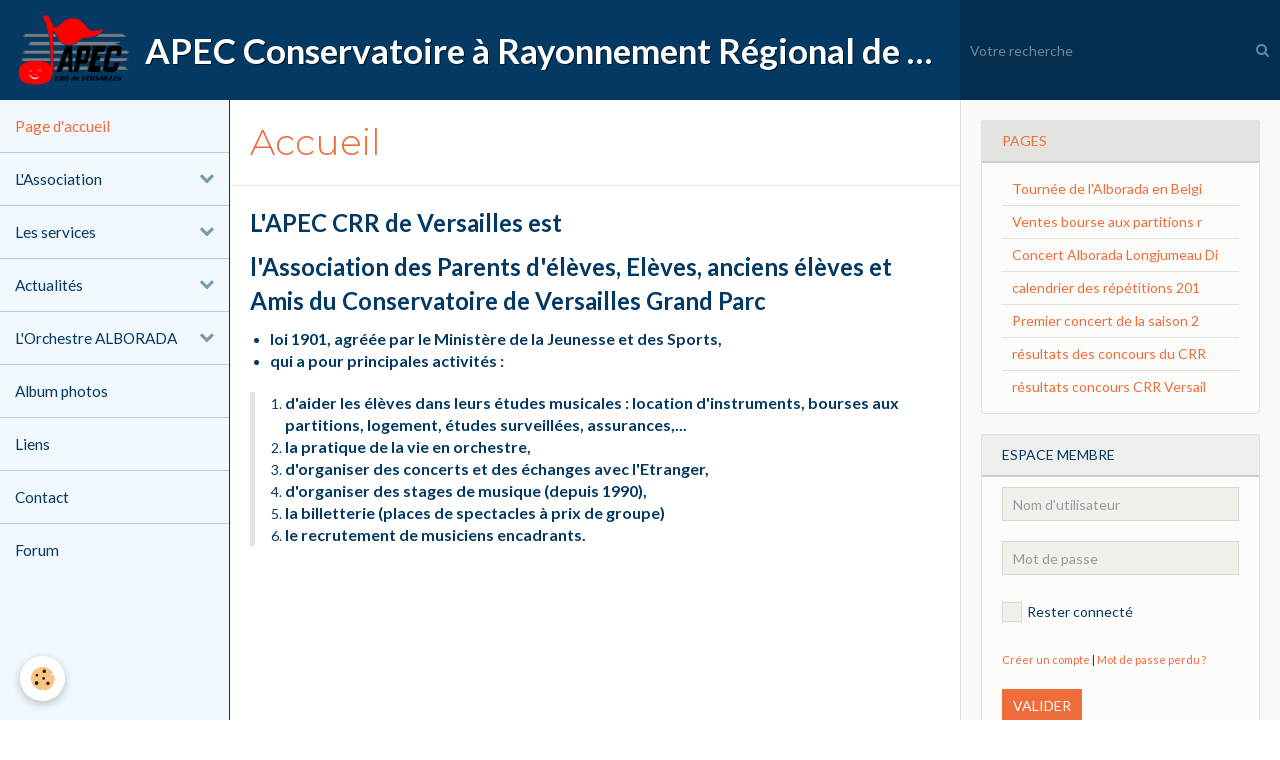

--- FILE ---
content_type: text/html; charset=UTF-8
request_url: http://www.apeccrrversailles.com/
body_size: 134317
content:
        
        
<!DOCTYPE html>
<html lang="fr" class="with-sidebar with-menu">
    <head>
        <title>APEC Conservatoire de Versailles Grand Parc</title>
        <!-- blogger / hyperlink -->
<meta http-equiv="Content-Type" content="text/html; charset=utf-8">
<!--[if IE]>
<meta http-equiv="X-UA-Compatible" content="IE=edge">
<![endif]-->
<meta name="viewport" content="width=device-width, initial-scale=1, maximum-scale=1.0, user-scalable=no">
<meta name="msapplication-tap-highlight" content="no">
  <link href="//www.apeccrrversailles.com/fr/themes/designlines/602514fe3212f9ebb3b74bdf.css?v=1632e03ae8c77ddfa190fdb1e0fe25aa" rel="stylesheet">
  <meta name="description" content="Association des Parents d'élèves, élèves, anciens élèves et amis du Conservatoire de Versailles Grand Parc. Association loi 1901, agréée par le Ministère de la Jeunesse et des Sports" />
  <meta name="keywords" content="association, conservatoire, versailles, art dramatique, musique, danse," />
  <link rel="canonical" href="http://www.apeccrrversailles.com/">
<meta name="generator" content="e-monsite (e-monsite.com)">







                <meta name="apple-mobile-web-app-capable" content="yes">
        <meta name="apple-mobile-web-app-status-bar-style" content="black-translucent">

                
                                    
                                    
                 
                                                                                        
            <link href="https://fonts.googleapis.com/css?family=Lato:300,400,700%7CMontserrat:300,400,700&display=swap" rel="stylesheet">
        
        <link href="https://maxcdn.bootstrapcdn.com/font-awesome/4.7.0/css/font-awesome.min.css" rel="stylesheet">
        <link href="//www.apeccrrversailles.com/themes/combined.css?v=6_1646067834_38" rel="stylesheet">

        <!-- EMS FRAMEWORK -->
        <script src="//www.apeccrrversailles.com/medias/static/themes/ems_framework/js/jquery.min.js"></script>
        <!-- HTML5 shim and Respond.js for IE8 support of HTML5 elements and media queries -->
        <!--[if lt IE 9]>
        <script src="//www.apeccrrversailles.com/medias/static/themes/ems_framework/js/html5shiv.min.js"></script>
        <script src="//www.apeccrrversailles.com/medias/static/themes/ems_framework/js/respond.min.js"></script>
        <![endif]-->

        <script src="//www.apeccrrversailles.com/medias/static/themes/ems_framework/js/ems-framework.min.js?v=2085"></script>

        <script src="http://www.apeccrrversailles.com/themes/content.js?v=6_1646067834_38&lang=fr"></script>

            <script src="//www.apeccrrversailles.com/medias/static/js/rgpd-cookies/jquery.rgpd-cookies.js?v=2085"></script>
    <script>
                                    $(document).ready(function() {
            $.RGPDCookies({
                theme: 'ems_framework',
                site: 'www.apeccrrversailles.com',
                privacy_policy_link: '/about/privacypolicy/',
                cookies: [{"id":null,"favicon_url":"https:\/\/ssl.gstatic.com\/analytics\/20210414-01\/app\/static\/analytics_standard_icon.png","enabled":true,"model":"google_analytics","title":"Google Analytics","short_description":"Permet d'analyser les statistiques de consultation de notre site","long_description":"Indispensable pour piloter notre site internet, il permet de mesurer des indicateurs comme l\u2019affluence, les produits les plus consult\u00e9s, ou encore la r\u00e9partition g\u00e9ographique des visiteurs.","privacy_policy_url":"https:\/\/support.google.com\/analytics\/answer\/6004245?hl=fr","slug":"google-analytics"},{"id":null,"favicon_url":"","enabled":true,"model":"addthis","title":"AddThis","short_description":"Partage social","long_description":"Nous utilisons cet outil afin de vous proposer des liens de partage vers des plateformes tiers comme Twitter, Facebook, etc.","privacy_policy_url":"https:\/\/www.oracle.com\/legal\/privacy\/addthis-privacy-policy.html","slug":"addthis"}],
                modal_title: 'Gestion\u0020des\u0020cookies',
                modal_description: 'd\u00E9pose\u0020des\u0020cookies\u0020pour\u0020am\u00E9liorer\u0020votre\u0020exp\u00E9rience\u0020de\u0020navigation,\nmesurer\u0020l\u0027audience\u0020du\u0020site\u0020internet,\u0020afficher\u0020des\u0020publicit\u00E9s\u0020personnalis\u00E9es,\nr\u00E9aliser\u0020des\u0020campagnes\u0020cibl\u00E9es\u0020et\u0020personnaliser\u0020l\u0027interface\u0020du\u0020site.',
                privacy_policy_label: 'Consulter\u0020la\u0020politique\u0020de\u0020confidentialit\u00E9',
                check_all_label: 'Tout\u0020cocher',
                refuse_button: 'Refuser',
                settings_button: 'Param\u00E9trer',
                accept_button: 'Accepter',
                callback: function() {
                    // website google analytics case (with gtag), consent "on the fly"
                    if ('gtag' in window && typeof window.gtag === 'function') {
                        if (window.jsCookie.get('rgpd-cookie-google-analytics') === undefined
                            || window.jsCookie.get('rgpd-cookie-google-analytics') === '0') {
                            gtag('consent', 'update', {
                                'ad_storage': 'denied',
                                'analytics_storage': 'denied'
                            });
                        } else {
                            gtag('consent', 'update', {
                                'ad_storage': 'granted',
                                'analytics_storage': 'granted'
                            });
                        }
                    }
                }
            });
        });
    </script>

        <script async src="https://www.googletagmanager.com/gtag/js?id=G-4VN4372P6E"></script>
<script>
    window.dataLayer = window.dataLayer || [];
    function gtag(){dataLayer.push(arguments);}
    
    gtag('consent', 'default', {
        'ad_storage': 'denied',
        'analytics_storage': 'denied'
    });
    
    gtag('js', new Date());
    gtag('config', 'G-4VN4372P6E');
</script>

                <script type="application/ld+json">
    {
        "@context" : "https://schema.org/",
        "@type" : "WebSite",
        "name" : "APEC Conservatoire à Rayonnement Régional de Versailles Grand Parc",
        "url" : "http://www.apeccrrversailles.com/"
    }
</script>
            </head>
    <body id="welcome_index" class="default social-links-fixed-phone">
        

        
        <!-- HEADER -->
                        
        <header id="header">
            <div id="header-container" data-align="flex-start">
                                <button type="button" class="btn btn-link fadeIn navbar-toggle">
                    <span class="icon-bar"></span>
                </button>
                
                                <a class="brand fadeIn" href="http://www.apeccrrversailles.com/" data-direction="horizontal">
                                        <img src="http://www.apeccrrversailles.com/medias/site/logos/apec-crr.png" alt="apeccrrversailles" class="logo hidden-phone">
                                                            <span class="brand-titles">
                        <span class="brand-title">APEC Conservatoire à Rayonnement Régional de Versailles Grand Parc</span>
                                            </span>
                                    </a>
                
                
                                <div class="quick-access">
                    
                                                                                                                        <div class="quick-access-btn hidden-desktop" data-content="search">
                            <button type="button" class="btn btn-link">
                                <i class="fa fa-search"></i>
                            </button>
                            <div class="quick-access-tooltip">
                                <form method="get" action="http://www.apeccrrversailles.com/search/site/" class="header-search-form">
                                    <div class="input-group">
                                        <input type="text" name="q" value="" placeholder="Votre recherche" pattern=".{3,}" required title="Seuls les mots de plus de deux caractères sont pris en compte lors de la recherche.">
                                        <div class="input-group-btn">
                                            <button type="submit" class="btn btn-primary">
                                                <i class="fa fa-search"></i>
                                            </button>
                                    	</div>
                                    </div>
                                </form>
                            </div>
                        </div>
                    
                    
                                    </div>
                
                                <div class="header-search visible-desktop">
                    <form method="get" action="http://www.apeccrrversailles.com/search/site/" class="quick-access-form">
                        <div class="input-group">
                            <input type="text" name="q" value="" placeholder="Votre recherche" pattern=".{3,}" required title="Seuls les mots de plus de deux caractères sont pris en compte lors de la recherche.">
                            <div class="input-group-btn">
                				<button type="submit" class="btn btn-link">
                                    <i class="fa fa-search"></i>
                                </button>
                			</div>
                        </div>
                    </form>
                </div>
                            </div>
        </header>
        <!-- //HEADER -->

        
        
        
        
        
        <!-- WRAPPER -->
                        <div id="wrapper">
                        <!-- MENU -->
            <div id="menu-wrapper" class="vertical" data-order="1" data-opening="y">
                                <nav id="menu" class="navbar">
                    
                        <ul class="nav">
                    <li class=" active">
                <a href="http://www.apeccrrversailles.com/">
                                        Page d'accueil
                </a>
                            </li>
                    <li class="subnav">
                <a href="http://www.apeccrrversailles.com/pages/l-association/" class="subnav-toggle" data-toggle="subnav">
                                        L'Association
                </a>
                                    <ul class="nav subnav-menu">
                                                    <li>
                                <a href="http://www.apeccrrversailles.com/pages/actualites/assemblee-generale-annuelle-2024.html">
                                    ASSEMBLEE GENERALE ANNUELLE 20
                                </a>
                                                            </li>
                                                    <li>
                                <a href="http://www.apeccrrversailles.com/pages/actualites/actualites/bonne-annee-2025.html">
                                    Bonne année 2025
                                </a>
                                                            </li>
                                                    <li>
                                <a href="http://www.apeccrrversailles.com/pages/l-association/presentation-de-l-association.html">
                                    Présentation
                                </a>
                                                            </li>
                                                    <li>
                                <a href="http://www.apeccrrversailles.com/pages/l-association/adherer.html">
                                    Adhérer
                                </a>
                                                            </li>
                                                    <li>
                                <a href="http://www.apeccrrversailles.com/pages/actualites/bonne-annee-2024.html">
                                    Bonne année 2024
                                </a>
                                                            </li>
                                                    <li>
                                <a href="http://www.apeccrrversailles.com/pages/actualites/infos-rentree-2023.html">
                                    Infos rentrée 2023
                                </a>
                                                            </li>
                                                    <li>
                                <a href="http://www.apeccrrversailles.com/pages/actualites/dates-rentree-2023-apec-bourse-location-.html">
                                    DATES RENTREE 2023 APEC: bours
                                </a>
                                                            </li>
                                                    <li>
                                <a href="http://www.apeccrrversailles.com/pages/actualites/p.html">
                                    Permanences au conservatoire à
                                </a>
                                                            </li>
                                            </ul>
                            </li>
                    <li class="subnav">
                <a href="http://www.apeccrrversailles.com/pages/les-services/" class="subnav-toggle" data-toggle="subnav">
                                        Les services
                </a>
                                    <ul class="nav subnav-menu">
                                                    <li>
                                <a href="http://www.apeccrrversailles.com/pages/actualites/calendrier-de-rentree-2023-bourse-aux-partitions-et-location-d-instrumentset-location.html">
                                    Rentrée 2023: bourse aux parti
                                </a>
                                                            </li>
                                                    <li>
                                <a href="http://www.apeccrrversailles.com/pages/actualites/permanences-de-rentree-prolongation.html">
                                    Permanences de rentrée: prolon
                                </a>
                                                            </li>
                                                    <li>
                                <a href="http://www.apeccrrversailles.com/pages/actualites/rentree-2024-conservatoire-vgp-et-apec-.html">
                                    Rentrée 2024 conservatoire VGP
                                </a>
                                                            </li>
                                                    <li>
                                <a href="http://www.apeccrrversailles.com/pages/actualites/dates-rentree-2023-apec-bourse-location-.html">
                                    DATES RENTREE 2023 APEC: bours
                                </a>
                                                            </li>
                                                    <li>
                                <a href="http://www.apeccrrversailles.com/pages/les-services/permanences-de-rentree-prolongation.html">
                                    PERMANENCES DE RENTREE : PROLO
                                </a>
                                                            </li>
                                                    <li>
                                <a href="http://www.apeccrrversailles.com/pages/actualites/rentree-2025.html">
                                    Rentrée 2025
                                </a>
                                                            </li>
                                                    <li>
                                <a href="http://www.apeccrrversailles.com/pages/actualites/assemblee-generale-annuelle-2024.html">
                                    ASSEMBLEE GENERALE ANNUELLE 20
                                </a>
                                                            </li>
                                                    <li>
                                <a href="http://www.apeccrrversailles.com/pages/les-services/presentation.html">
                                    Présentation
                                </a>
                                                            </li>
                                                    <li>
                                <a href="http://www.apeccrrversailles.com/pages/actualites/p.html">
                                    Permanences au conservatoire à
                                </a>
                                                            </li>
                                                    <li>
                                <a href="http://www.apeccrrversailles.com/pages/les-services/rentree.html">
                                    Rentrée 2021
                                </a>
                                                            </li>
                                                    <li>
                                <a href="http://www.apeccrrversailles.com/pages/les-services/buzz-reserve-aux-membres.html">
                                    buzz
                                </a>
                                                            </li>
                                                    <li>
                                <a href="http://www.apeccrrversailles.com/pages/actualites/re.html">
                                    INFORMATIONS RENTREE 2020
                                </a>
                                                            </li>
                                                    <li>
                                <a href="http://www.apeccrrversailles.com/pages/actualites/dates-supplementairs-de-permanences-de-rentree.html">
                                    dates supplémentaires de perma
                                </a>
                                                            </li>
                                                    <li>
                                <a href="http://www.apeccrrversailles.com/pages/actualites/ventes-bourse-aux-partitions-rentree-2022.html">
                                    Ventes bourse aux partitions r
                                </a>
                                                            </li>
                                            </ul>
                            </li>
                    <li class="subnav">
                <a href="http://www.apeccrrversailles.com/pages/actualites/" class="subnav-toggle" data-toggle="subnav">
                                        Actualités
                </a>
                                    <ul class="nav subnav-menu">
                                                    <li class="subnav">
                                <a href="http://www.apeccrrversailles.com/pages/actualites/actualites/" class="subnav-toggle" data-toggle="subnav">
                                    actualités
                                </a>
                                                                    <ul class="nav subnav-menu">
                                                                                    <li>
                                                <a href="http://www.apeccrrversailles.com/pages/les-services/permanences-de-rentree-prolongation.html">PERMANENCES DE RENTREE : PROLO</a>
                                            </li>
                                                                                    <li>
                                                <a href="http://www.apeccrrversailles.com/pages/actualites/actualites/bonne-annee-2025.html">Bonne année 2025</a>
                                            </li>
                                                                                    <li>
                                                <a href="http://www.apeccrrversailles.com/pages/actualites/infos-rentree-2023.html">Infos rentrée 2023</a>
                                            </li>
                                                                                    <li>
                                                <a href="http://www.apeccrrversailles.com/pages/actualites/assemblee-generale-anuelle-2023.html">Assemblée générale anuelle 202</a>
                                            </li>
                                                                                    <li>
                                                <a href="http://www.apeccrrversailles.com/pages/l-orchestre-alborada/l-orchestre-alborada-recrute.html">L'orchestre Alborada recrute</a>
                                            </li>
                                                                                    <li>
                                                <a href="http://www.apeccrrversailles.com/pages/pages-membres/location-d-instruments-bourse-partitions.html">LOCATION D'INSTRUMENTS BOURSE </a>
                                            </li>
                                                                                    <li>
                                                <a href="http://www.apeccrrversailles.com/pages/pages-membres/location-d-instruments.html">Location d'instruments</a>
                                            </li>
                                                                                    <li>
                                                <a href="http://www.apeccrrversailles.com/pages/pages-membres/prix-livres-fm-2023-public-et-adherents.html">Prix livres FM 2023: public et</a>
                                            </li>
                                                                                    <li>
                                                <a href="http://www.apeccrrversailles.com/pages/actualites/actualites/bourse-aux-partitions-locations-d-instruments-rentree-2022.html">bourse aux partitions location</a>
                                            </li>
                                                                            </ul>
                                                            </li>
                                                    <li>
                                <a href="http://www.apeccrrversailles.com/pages/actualites/rentree-2025.html">
                                    Rentrée 2025
                                </a>
                                                            </li>
                                                    <li>
                                <a href="http://www.apeccrrversailles.com/pages/actualites/permanences-de-rentree-prolongation.html">
                                    Permanences de rentrée: prolon
                                </a>
                                                            </li>
                                                    <li>
                                <a href="http://www.apeccrrversailles.com/pages/actualites/permanence-speciale-bourse-aux-partitions.html">
                                    Permanence spéciale bourse aux partitions
                                </a>
                                                            </li>
                                                    <li>
                                <a href="http://www.apeccrrversailles.com/pages/actualites/bonne-annee-2024.html">
                                    Bonne année 2024
                                </a>
                                                            </li>
                                                    <li>
                                <a href="http://www.apeccrrversailles.com/pages/actualites/liste-manuels-fm-pour-2023-2024.html">
                                    liste manuels FM pour 2023-202
                                </a>
                                                            </li>
                                                    <li>
                                <a href="http://www.apeccrrversailles.com/pages/l-orchestre-alborada/l-orchestre-alborada-recrute.html">
                                    L'orchestre Alborada recrute
                                </a>
                                                            </li>
                                                    <li>
                                <a href="http://www.apeccrrversailles.com/pages/actualites/alborada-mois-moliere-2023.html">
                                    Alborada: Mois Molière 2023
                                </a>
                                                            </li>
                                                    <li>
                                <a href="http://www.apeccrrversailles.com/pages/actualites/orchestre-a.html">
                                    Orchestre A
                                </a>
                                                            </li>
                                                    <li>
                                <a href="http://www.apeccrrversailles.com/pages/actualites/rentree-2024-conservatoire-vgp-et-apec-.html">
                                    Rentrée 2024 conservatoire VGP
                                </a>
                                                            </li>
                                                    <li>
                                <a href="http://www.apeccrrversailles.com/pages/actualites/infos-rentree-2023.html">
                                    Infos rentrée 2023
                                </a>
                                                            </li>
                                                    <li>
                                <a href="http://www.apeccrrversailles.com/pages/actualites/concert.html">
                                    Concert
                                </a>
                                                            </li>
                                                    <li>
                                <a href="http://www.apeccrrversailles.com/pages/actualites/bonne-annee-2023.html">
                                    Bonne année 2023
                                </a>
                                                            </li>
                                                    <li>
                                <a href="http://www.apeccrrversailles.com/pages/actualites/dates-rentree-2023-apec-bourse-location-.html">
                                    DATES RENTREE 2023 APEC: bours
                                </a>
                                                            </li>
                                                    <li>
                                <a href="http://www.apeccrrversailles.com/pages/actualites/assemblee-generale-anuelle-2023.html">
                                    Assemblée générale anuelle 202
                                </a>
                                                            </li>
                                                    <li>
                                <a href="http://www.apeccrrversailles.com/pages/actualites/orchestre-alborada.html">
                                    Orchestre ALBORADA
                                </a>
                                                            </li>
                                                    <li>
                                <a href="http://www.apeccrrversailles.com/pages/actualites/concert-alborada.html">
                                    CONCERTS ALBORADA 2023
                                </a>
                                                            </li>
                                                    <li>
                                <a href="http://www.apeccrrversailles.com/pages/actualites/calendrier-de-rentree-2023-bourse-aux-partitions-et-location-d-instrumentset-location.html">
                                    Rentrée 2023: bourse aux parti
                                </a>
                                                            </li>
                                                    <li>
                                <a href="http://www.apeccrrversailles.com/pages/actualites/assemblee-generale-annuelle-2024.html">
                                    ASSEMBLEE GENERALE ANNUELLE 20
                                </a>
                                                            </li>
                                                    <li>
                                <a href="http://www.apeccrrversailles.com/pages/actualites/ventes-bourse-aux-partitions-rentree-2022.html">
                                    Ventes bourse aux partitions r
                                </a>
                                                            </li>
                                                    <li>
                                <a href="http://www.apeccrrversailles.com/pages/pages-membres/prix-livres-fm-2023-public-et-adherents.html">
                                    Prix livres FM 2023: public et
                                </a>
                                                            </li>
                                                    <li>
                                <a href="http://www.apeccrrversailles.com/pages/l-orchestre-alborada/calendrier-des-repetitions-2022-2023.html">
                                    calendrier des répétitions 202
                                </a>
                                                            </li>
                                                    <li>
                                <a href="http://www.apeccrrversailles.com/pages/actualites/dates-supplementairs-de-permanences-de-rentree.html">
                                    dates supplémentaires de perma
                                </a>
                                                            </li>
                                                    <li>
                                <a href="http://www.apeccrrversailles.com/pages/actualites/actualites/bourse-aux-partitions-locations-d-instruments-rentree-2022.html">
                                    bourse aux partitions location
                                </a>
                                                            </li>
                                                    <li>
                                <a href="http://www.apeccrrversailles.com/pages/actualites/assemblee-generale.html">
                                    Assemblée Générale
                                </a>
                                                            </li>
                                                    <li>
                                <a href="http://www.apeccrrversailles.com/pages/actualites/bourse-aux-partitions-prolongation.html">
                                    Bourse aux partitions: prolong
                                </a>
                                                            </li>
                                                    <li>
                                <a href="http://www.apeccrrversailles.com/pages/actualites/liste-livres-de-fm-pour-2021-2022.html">
                                    liste livres de Fm pour 2021-2
                                </a>
                                                            </li>
                                                    <li>
                                <a href="http://www.apeccrrversailles.com/pages/actualites/rentree-2021.html">
                                    Rentrée 2021
                                </a>
                                                            </li>
                                                    <li>
                                <a href="http://www.apeccrrversailles.com/pages/actualites/p.html">
                                    Permanences au conservatoire à
                                </a>
                                                            </li>
                                                    <li>
                                <a href="http://www.apeccrrversailles.com/pages/actualites/re.html">
                                    INFORMATIONS RENTREE 2020
                                </a>
                                                            </li>
                                                    <li>
                                <a href="http://www.apeccrrversailles.com/pages/l-orchestre-alborada/confine.html">
                                    Confinement décembre 2020- jan
                                </a>
                                                            </li>
                                                    <li>
                                <a href="http://www.apeccrrversailles.com/pages/actualites/permanences-au-conservatoire.html">
                                    Permanences au conservatoire
                                </a>
                                                            </li>
                                                    <li>
                                <a href="http://www.apeccrrversailles.com/pages/actualites/confinement-novembre-2020.html">
                                    Confinement novembre 2020: con
                                </a>
                                                            </li>
                                                    <li>
                                <a href="http://www.apeccrrversailles.com/pages/actualites/rentree-alborada.html">
                                    Rentrée Alborada
                                </a>
                                                            </li>
                                                    <li>
                                <a href="http://www.apeccrrversailles.com/pages/actualites/informations-rentree-2020.html">
                                    INFORMATIONS RENTREE 2020
                                </a>
                                                            </li>
                                                    <li>
                                <a href="http://www.apeccrrversailles.com/pages/actualites/information-urgente.html">
                                    information urgente!!!
                                </a>
                                                            </li>
                                                    <li>
                                <a href="http://www.apeccrrversailles.com/pages/actualites/concert-du-mois-de-mars-2020.html">
                                    concert du mois de mars 2020
                                </a>
                                                            </li>
                                                    <li>
                                <a href="http://www.apeccrrversailles.com/pages/actualites/infos-rentree-2019.html">
                                    Infos rentrée 2019
                                </a>
                                                            </li>
                                                    <li>
                                <a href="http://www.apeccrrversailles.com/pages/actualites/assemblee-generale-2020.html">
                                    Assemblée générale 2020
                                </a>
                                                            </li>
                                                    <li>
                                <a href="http://www.apeccrrversailles.com/pages/actualites/saison-2019-de-l-alborada.html">
                                    Saison 2019 de l'Alborada
                                </a>
                                                            </li>
                                                    <li>
                                <a href="http://www.apeccrrversailles.com/pages/actualites/tournee.html">
                                    tournée
                                </a>
                                                            </li>
                                                    <li>
                                <a href="http://www.apeccrrversailles.com/pages/l-orchestre-alborada/premier-concert-de-la-saison-2019.html">
                                    Premier concert de la saison 2
                                </a>
                                                            </li>
                                                    <li>
                                <a href="http://www.apeccrrversailles.com/pages/actualites/assembllee-generale-anuelle.html">
                                    assemblée générale annuelle
                                </a>
                                                            </li>
                                                    <li>
                                <a href="http://www.apeccrrversailles.com/pages/actualites/info-rentree-2018-special-cham.html">
                                    spécial rentrée CHAM
                                </a>
                                                            </li>
                                                    <li>
                                <a href="http://www.apeccrrversailles.com/pages/actualites/mois-moliere-2017.html">
                                    Mois Molière 2018
                                </a>
                                                            </li>
                                                    <li>
                                <a href="http://www.apeccrrversailles.com/pages/actualites/programme-alborada-2018.html">
                                    programme Alborada 2018
                                </a>
                                                            </li>
                                                    <li>
                                <a href="http://www.apeccrrversailles.com/pages/actualites/concert-a-longjumeau-2018.html">
                                    concert à Longjumeau 2018
                                </a>
                                                            </li>
                                                    <li>
                                <a href="http://www.apeccrrversailles.com/pages/actualites/ca.html">
                                    Calendrier des concerts 2018
                                </a>
                                                            </li>
                                                    <li>
                                <a href="http://www.apeccrrversailles.com/pages/actualites/a.html">
                                    Alsace 2017
                                </a>
                                                            </li>
                                                    <li>
                                <a href="http://www.apeccrrversailles.com/pages/actualites/programme-2017-alborada.html">
                                    Programme 2017 Alborada
                                </a>
                                                            </li>
                                                    <li>
                                <a href="http://www.apeccrrversailles.com/pages/actualites/ago-2016.html">
                                    PV AGO 2017
                                </a>
                                                            </li>
                                                    <li>
                                <a href="http://www.apeccrrversailles.com/pages/actualites/30e.html">
                                    30ème anniversaire
                                </a>
                                                            </li>
                                                    <li>
                                <a href="http://www.apeccrrversailles.com/pages/actualites/pv-du-dernier-conseil-d-etablissement-du-crr.html">
                                    PV du dernier Conseil d’établi
                                </a>
                                                            </li>
                                                    <li>
                                <a href="http://www.apeccrrversailles.com/pages/actualites/hommage-a-j-aubain.html">
                                    Hommage à J.Aubain
                                </a>
                                                            </li>
                                                    <li>
                                <a href="http://www.apeccrrversailles.com/pages/actualites/coupures-de-presse.html">
                                    coupures de presse
                                </a>
                                                            </li>
                                                    <li>
                                <a href="http://www.apeccrrversailles.com/pages/actualites/le-dvd-du-concert-du-mois-moliere-2014.html">
                                    le DVD du concert 2014
                                </a>
                                                            </li>
                                                    <li>
                                <a href="http://www.apeccrrversailles.com/pages/actualites/l-enregistrement-du-concert-du-mois-moliere.html">
                                    les CD de l'Alborada  2011 et 
                                </a>
                                                            </li>
                                                    <li>
                                <a href="http://www.apeccrrversailles.com/pages/actualites/info-rentree-2016.html">
                                    info rentrée 2018
                                </a>
                                                            </li>
                                            </ul>
                            </li>
                    <li class="subnav">
                <a href="http://www.apeccrrversailles.com/pages/l-orchestre-alborada/" class="subnav-toggle" data-toggle="subnav">
                                        L'Orchestre ALBORADA
                </a>
                                    <ul class="nav subnav-menu">
                                                    <li>
                                <a href="http://www.apeccrrversailles.com/pages/actualites/orchestre-alborada.html">
                                    Orchestre ALBORADA
                                </a>
                                                            </li>
                                                    <li>
                                <a href="http://www.apeccrrversailles.com/pages/l-orchestre-alborada/l-orchestre-alborada-recrute.html">
                                    L'orchestre Alborada recrute
                                </a>
                                                            </li>
                                                    <li>
                                <a href="http://www.apeccrrversailles.com/pages/l-orchestre-alborada/bonne-annee-2024.html">
                                    Bonne année 2024
                                </a>
                                                            </li>
                                                    <li>
                                <a href="http://www.apeccrrversailles.com/pages/l-orchestre-alborada/concerts-alborada-2024.html">
                                    Concerts Alborada 2024
                                </a>
                                                            </li>
                                                    <li>
                                <a href="http://www.apeccrrversailles.com/pages/l-orchestre-alborada/tournee-alborada-2022.html">
                                    Tournée Alborada  2022
                                </a>
                                                            </li>
                                                    <li>
                                <a href="http://www.apeccrrversailles.com/pages/l-orchestre-alborada/concert-1.html">
                                    Concert
                                </a>
                                                            </li>
                                                    <li>
                                <a href="http://www.apeccrrversailles.com/pages/l-orchestre-alborada/calendrier-des-repetitions-2022-2023.html">
                                    calendrier des répétitions 202
                                </a>
                                                            </li>
                                                    <li>
                                <a href="http://www.apeccrrversailles.com/pages/l-orchestre-alborada/cal.html">
                                    calendrier répétitions Alborad
                                </a>
                                                            </li>
                                                    <li>
                                <a href="http://www.apeccrrversailles.com/pages/l-orchestre-alborada/confine.html">
                                    Confinement décembre 2020- jan
                                </a>
                                                            </li>
                                                    <li>
                                <a href="http://www.apeccrrversailles.com/pages/actualites/rentree-alborada.html">
                                    Rentrée Alborada
                                </a>
                                                            </li>
                                                    <li>
                                <a href="http://www.apeccrrversailles.com/pages/l-orchestre-alborada/concert.html">
                                    concert du mois de mars 2020
                                </a>
                                                            </li>
                                                    <li>
                                <a href="http://www.apeccrrversailles.com/pages/l-orchestre-alborada/calendrier-des-repetitions-2019-2020-de-l-alborada.html">
                                    calendrier des répétitions 201
                                </a>
                                                            </li>
                                                    <li>
                                <a href="http://www.apeccrrversailles.com/pages/l-orchestre-alborada/t.html">
                                    Tournée de l'Alborada en Belgi
                                </a>
                                                            </li>
                                                    <li>
                                <a href="http://www.apeccrrversailles.com/pages/l-orchestre-alborada/concert-de-pacy-eure-du-16-mars-2019.html">
                                    Concert de Pacy/Eure du 16 mar
                                </a>
                                                            </li>
                                                    <li>
                                <a href="http://www.apeccrrversailles.com/pages/l-orchestre-alborada/premier-concert-de-la-saison-2019.html">
                                    Premier concert de la saison 2
                                </a>
                                                            </li>
                                                    <li>
                                <a href="http://www.apeccrrversailles.com/pages/l-orchestre-alborada/calendrier-des-repetitions-2018-2019.html">
                                    calendrier des répétitions 201
                                </a>
                                                            </li>
                                                    <li>
                                <a href="http://www.apeccrrversailles.com/pages/l-orchestre-alborada/infos-dernieres-1.html">
                                    infos dernières
                                </a>
                                                            </li>
                                                    <li>
                                <a href="http://www.apeccrrversailles.com/pages/l-orchestre-alborada/30eme-anniversaire.html">
                                    30ème anniversaire
                                </a>
                                                            </li>
                                                    <li>
                                <a href="http://www.apeccrrversailles.com/pages/l-orchestre-alborada/les-enregistrements-cd-en-concert.html">
                                    Les enregistrements
                                </a>
                                                            </li>
                                                    <li>
                                <a href="http://www.apeccrrversailles.com/pages/l-orchestre-alborada/ca.html">
                                    Calendrier répét 2018
                                </a>
                                                            </li>
                                                    <li>
                                <a href="http://www.apeccrrversailles.com/pages/l-orchestre-alborada/rent.html">
                                    Programme 2016
                                </a>
                                                            </li>
                                                    <li>
                                <a href="http://www.apeccrrversailles.com/pages/l-orchestre-alborada/save-the-date.html">
                                    Save the date
                                </a>
                                                            </li>
                                                    <li>
                                <a href="http://www.apeccrrversailles.com/pages/l-orchestre-alborada/les-concerts-2015.html">
                                    Les concerts 2015
                                </a>
                                                            </li>
                                                    <li>
                                <a href="http://www.apeccrrversailles.com/pages/l-orchestre-alborada/ecosse-infos-du-jour.html">
                                    Ecosse 2014
                                </a>
                                                            </li>
                                                    <li>
                                <a href="http://www.apeccrrversailles.com/pages/l-orchestre-alborada/infos-dernieres.html">
                                    Les concerts 2014
                                </a>
                                                            </li>
                                                    <li>
                                <a href="http://www.apeccrrversailles.com/pages/l-orchestre-alborada/presentation-de-l-orchestre.html">
                                    Présentation
                                </a>
                                                            </li>
                                                    <li>
                                <a href="http://www.apeccrrversailles.com/pages/l-orchestre-alborada/revue-de-presse.html">
                                    Revue de Presse
                                </a>
                                                            </li>
                                                    <li>
                                <a href="http://www.apeccrrversailles.com/pages/l-orchestre-alborada/page.html">
                                    Ecoutez 4 pièces choisies
                                </a>
                                                            </li>
                                                    <li>
                                <a href="http://www.apeccrrversailles.com/pages/l-orchestre-alborada/calendrier-des-concerts-2018.html">
                                    Calendrier des concerts 2018
                                </a>
                                                            </li>
                                            </ul>
                            </li>
                    <li>
                <a href="http://www.apeccrrversailles.com/album/">
                                        Album photos
                </a>
                            </li>
                    <li>
                <a href="http://www.apeccrrversailles.com/liens">
                                        Liens
                </a>
                            </li>
                    <li>
                <a href="http://www.apeccrrversailles.com/contact/contact.html">
                                        Contact
                </a>
                            </li>
                    <li>
                <a href="http://www.apeccrrversailles.com/forum/">
                                        Forum
                </a>
                            </li>
            </ul>

                </nav>
            </div>
                        <!-- //MENU -->
            
            <div id="main" data-order="2" data-order-phone="1">
                                
                                                                    
                                                                    
                                
                                
                                <div class="view view-pages" id="view-index" >
            <h1 class="view-title">Accueil</h1>
        <div id="site-module" class="site-module" data-itemid="4e7ab4460cef6fde4dbc3d80" data-siteid="4e7ab44189f86fde4dbc66fa"></div>

            <div id="rows-602514fe3212f9ebb3b74bdf" class="rows" data-total-pages="1" data-current-page="1">
                                                            
                
                        
                        
                                
                                <div class="row-container rd-1 page_1 ">
            	<div class="row-content">
        			                        			    <div class="row" data-role="line">

                    
                                                
                                                                        
                                                
                                                
						                                                                                    
                                        				<div data-role="cell" class="column" style="width:100%">
            					<div id="cell-56759fffde646d0cb884d1c2" class="column-content">            							<p><span style="font-size: x-large;"><strong>L&#39;APEC CRR de Versailles est </strong></span></p>

<p><span style="font-size:24px;"><strong>l&#39;Association des Parents d&#39;&eacute;l&egrave;ves, El&egrave;ves, anciens &eacute;l&egrave;ves et Amis du Conservatoire de Versailles Grand Parc</strong></span></p>

<ul>
	<li><span style="font-size: medium;"><strong>loi 1901, agr&eacute;&eacute;e par le Minist&egrave;re de la Jeunesse et des Sports,</strong></span></li>
	<li><span style="font-size: medium;"><strong>qui a pour principales activit&eacute;s :</strong></span></li>
</ul>

<blockquote>
<ol>
	<li><span style="font-size: medium;"><strong>d&#39;aider les &eacute;l&egrave;ves dans leurs &eacute;tudes musicales : location d&#39;instruments, bourses aux partitions, logement, &eacute;tudes surveill&eacute;es, assurances,...</strong></span></li>
	<li><span style="font-size: medium;"><strong>la pratique de la vie en orchestre,</strong></span></li>
	<li><span style="font-size: medium;"><strong>d&#39;organiser des concerts et des &eacute;changes avec l&#39;Etranger,</strong></span></li>
	<li><span style="font-size: medium;"><strong>d&#39;organiser des stages de musique (depuis 1990),</strong></span></li>
	<li><span style="font-size: medium;"><strong>la billetterie (places de spectacles &agrave; prix de groupe)</strong></span></li>
	<li><span style="font-size: medium;"><strong>le recrutement de musiciens encadrants.</strong></span></li>
</ol>
</blockquote>

<p>&nbsp;</p>

            						            					</div>
            				</div>
																		        			</div>
                            		</div>
                        	</div>
						</div>

    
    
    

            

    </div>

<script>
    emsChromeExtension.init('page', '4e7ab4460c0c6fde4dbcb341', 'e-monsite.com');
</script>

            </div>

                        <div id="sidebar" class="sidebar" data-order="3" data-order-phone="2">
                <div id="sidebar-inner">
                                                                                                                                                                                                        <div class="widget" data-id="widget_page_category">
                                    
<div class="widget-title">
    
            <a href="http://www.apeccrrversailles.com/pages">
        <span>
            Pages
        </span>  

            </a>
        
</div>

                                                                            <div id="widget1" class="widget-content" data-role="widget-content">
                                                    <ul class="nav nav-list" data-addon="pages">
              
                                <li>
                <a href="http://www.apeccrrversailles.com/pages/tournee-de-l-alborada-en-belgique.html">
                    Tournée de l'Alborada en Belgi
                                    </a>
            </li>
                        <li data-category="actualites">
                <a href="http://www.apeccrrversailles.com/pages/actualites/ventes-bourse-aux-partitions-rentree-2022.html">
                    Ventes bourse aux partitions r
                                    </a>
            </li>
                        <li>
                <a href="http://www.apeccrrversailles.com/pages/concert-alborada-longjumeau-dimanche-23-janvier-2022.html">
                    Concert Alborada Longjumeau Di
                                    </a>
            </li>
                        <li>
                <a href="http://www.apeccrrversailles.com/pages/calendrier-des-repetitons-2019-2020-de-l-alborada.html">
                    calendrier des répétitions 201
                                    </a>
            </li>
                        <li>
                <a href="http://www.apeccrrversailles.com/pages/concer.html">
                    Premier concert de la saison 2
                                    </a>
            </li>
                        <li>
                <a href="http://www.apeccrrversailles.com/pages/resultats-des-concours-du-crr-2018.html">
                    résultats des concours du CRR 
                                    </a>
            </li>
                        <li data-category="pages-membres">
                <a href="http://www.apeccrrversailles.com/pages/pages-membres/resultats-concours-crr-versailles-2016-2017.html">
                    résultats concours CRR Versail
                                    </a>
            </li>
                        </ul>
    

                                        </div>
                                                                    </div>
                                                                                                                                                                                                                                                                                                                                                                                                <div class="widget" data-id="widget_member">
                                    
<div class="widget-title">
    
        <span>
            Espace membre
        </span>  

        
</div>

                                                                            <div id="widget2" class="widget-content" data-role="widget-content">
                                                <form method="post" action="http://www.apeccrrversailles.com/members/connect">
        <div class="control-group control-type-text has-required">
            <span class="as-label hide">Nom d'utilisateur</span>
            <div class="controls">
                <input type="text" name="username" value="" placeholder="Nom d'utilisateur">
            </div>
        </div>

        <div class="control-group control-type-password has-required">
            <span class="as-label hide">Mot de passe</span>
            <div class="controls">
                <input type="password" name="passwd" value="" placeholder="Mot de passe">
            </div>
        </div>

        <div class="control-group control-type-checkbox">
            <div class="controls">
                <label for="rememberme" class="checkbox">
                    <input type="checkbox" name="rememberme" value="1" id="rememberme">
                    Rester connecté
                </label>
            </div>
        </div>

        <div class="control-group">
            <div class="controls">
                <small>
                                            <a href="http://www.apeccrrversailles.com/members/subscribe">Créer un compte</a> |
                                        <a href="http://www.apeccrrversailles.com/members/passwordlost">Mot de passe perdu ?</a>
                </small>
            </div>
        </div>

        <div class="control-group form-actions">
            <div class="controls">
                <button type="submit" name="s" class="btn btn-primary">Valider</button>
                <p hidden><a class="login-button btn btn-primary login-with-google-button" href="/members/login/google"><i class="fa fa-google btn-icon"></i> Se connecter avec Google</a></p>
            </div>
        </div>
    </form>

                                        </div>
                                                                    </div>
                                                                                                                                                                                                                                                                                                                                    <div class="widget" data-id="widget_page_category">
                                    
<div class="widget-title">
    
        <span>
            Pages membres
        </span>  

        
</div>

                                                                            <div id="widget3" class="widget-content" data-role="widget-content">
                                                    <ul class="nav nav-list" data-addon="pages">
                                <li data-category="orchestre-alborada">
                <a href="http://www.apeccrrversailles.com/pages/pages-membres/orchestre-alborada/">
                    orchestre Alborada
                                    </a>
                            </li>
                          
                                <li data-category="pages-membres">
                <a href="http://www.apeccrrversailles.com/pages/pages-membres/liste-parents-ayant-vendu-des-ouvrages-a-la-bourse-de-rentree.html">
                    Liste parents ayant vendu des ouvrages à la bourse de rentré
                                    </a>
            </li>
                        <li data-category="actualites">
                <a href="http://www.apeccrrversailles.com/pages/actualites/permanence-speciale-bourse-aux-partitions.html">
                    Permanence spéciale bourse aux partitions
                                    </a>
            </li>
                        <li data-category="pages-membres">
                <a href="http://www.apeccrrversailles.com/pages/pages-membres/assemblee-generale-annuelle-2025.html">
                    ASSEMBLEE GENERALE ANNUELLE 20
                                    </a>
            </li>
                        <li data-category="pages-membres">
                <a href="http://www.apeccrrversailles.com/pages/pages-membres/location-d-instruments-bourse-partitions.html">
                    LOCATION D'INSTRUMENTS BOURSE 
                                    </a>
            </li>
                        <li data-category="pages-membres">
                <a href="http://www.apeccrrversailles.com/pages/pages-membres/assemblee-generale-annuelle-reservation-et-commandes-rentree-.html">
                    ASSEMBLEE GENERALE ANNUELLE : 
                                    </a>
            </li>
                        <li data-category="actualites">
                <a href="http://www.apeccrrversailles.com/pages/actualites/assemblee-generale-annuelle-2024.html">
                    ASSEMBLEE GENERALE ANNUELLE 20
                                    </a>
            </li>
                        <li data-category="pages-membres">
                <a href="http://www.apeccrrversailles.com/pages/pages-membres/prix-livres-fm-2023-public-et-adherents.html">
                    Prix livres FM 2023: public et
                                    </a>
            </li>
                        <li data-category="pages-membres">
                <a href="http://www.apeccrrversailles.com/pages/pages-membres/compte-rendu-1.html">
                    Compte-rendu AG ordinaire 2023
                                    </a>
            </li>
                        <li data-category="pages-membres">
                <a href="http://www.apeccrrversailles.com/pages/pages-membres/conseil-d-etablissement-10-janvier-2023.html">
                    Conseil d'établissement 10 jan
                                    </a>
            </li>
                        <li data-category="pages-membres">
                <a href="http://www.apeccrrversailles.com/pages/pages-membres/a.html">
                    Assemblée Générale Ordinaire 2
                                    </a>
            </li>
                        <li data-category="pages-membres">
                <a href="http://www.apeccrrversailles.com/pages/pages-membres/comptes-2021.html">
                    Comptes 2021
                                    </a>
            </li>
                        <li data-category="l-orchestre-alborada">
                <a href="http://www.apeccrrversailles.com/pages/l-orchestre-alborada/bonne-annee-2024.html">
                    Bonne année 2024
                                    </a>
            </li>
                        <li data-category="pages-membres">
                <a href="http://www.apeccrrversailles.com/pages/pages-membres/location-d-instruments.html">
                    Location d'instruments
                                    </a>
            </li>
                        <li data-category="pages-membres">
                <a href="http://www.apeccrrversailles.com/pages/pages-membres/assemblee-generale-ordinaire-2022.html">
                    Assemblée Générale Ordinaire 2
                                    </a>
            </li>
                        <li data-category="pages-membres">
                <a href="http://www.apeccrrversailles.com/pages/pages-membres/conseil-d-etablissement-du-04-decembre-2021.html">
                    Conseil d'établissement du 04 
                                    </a>
            </li>
                        <li data-category="pages-membres">
                <a href="http://www.apeccrrversailles.com/pages/pages-membres/bilan-rentree-2021-2022.html">
                    BILAN RENTREE 2021-2022
                                    </a>
            </li>
                        <li data-category="actualites">
                <a href="http://www.apeccrrversailles.com/pages/actualites/liste-manuels-fm-pour-2023-2024.html">
                    liste manuels FM pour 2023-202
                                    </a>
            </li>
                        <li data-category="pages-membres">
                <a href="http://www.apeccrrversailles.com/pages/pages-membres/assembl.html">
                    ASSEMBLEE GENERALE ANNUELLE 20
                                    </a>
            </li>
                        <li data-category="pages-membres">
                <a href="http://www.apeccrrversailles.com/pages/pages-membres/ca-juin-2021.html">
                    CA JUIN 2021
                                    </a>
            </li>
                        <li data-category="pages-membres">
                <a href="http://www.apeccrrversailles.com/pages/pages-membres/livres-de-fm-2021-2022-tarif-special-adherents.html">
                    Livres de FM 2021-2022 : tarif
                                    </a>
            </li>
                        <li data-category="pages-membres">
                <a href="http://www.apeccrrversailles.com/pages/pages-membres/alborada.html">
                    Alborada
                                    </a>
            </li>
                        <li data-category="pages-membres">
                <a href="http://www.apeccrrversailles.com/pages/pages-membres/ca-mars-202.html">
                    CA MARS 202
                                    </a>
            </li>
                        <li data-category="pages-membres">
                <a href="http://www.apeccrrversailles.com/pages/pages-membres/ca-janvier-2021.html">
                    CA JANVIER 2021
                                    </a>
            </li>
                        <li data-category="pages-membres">
                <a href="http://www.apeccrrversailles.com/pages/pages-membres/ag-30-janvier-2020.html">
                    AG 30 janvier 2020
                                    </a>
            </li>
                        <li data-category="pages-membres">
                <a href="http://www.apeccrrversailles.com/pages/pages-membres/conseil-d-etablissement-du-09-decembre-2020.html">
                    Conseil d'établissement du 09 
                                    </a>
            </li>
                        <li data-category="pages-membres">
                <a href="http://www.apeccrrversailles.com/pages/pages-membres/calendrier-rentree-2021.html">
                    Calendrier rentrée 2021
                                    </a>
            </li>
                        <li data-category="pages-membres">
                <a href="http://www.apeccrrversailles.com/pages/pages-membres/conseil-d-etablissement-du-22-juin-2021-compte-rendu-des-representantes-apec.html">
                    CE du 22 juin 2021: compte-ren
                                    </a>
            </li>
                        <li data-category="pages-membres">
                <a href="http://www.apeccrrversailles.com/pages/pages-membres/conseil-d-etablissement-du-22-juin-2021.html">
                    Conseil d'établissement du 22 
                                    </a>
            </li>
                        <li data-category="pages-membres">
                <a href="http://www.apeccrrversailles.com/pages/pages-membres/bourses-drac-crr-versailles-2020-et-2021.html">
                    Bourses DRAC CRR Versailles 20
                                    </a>
            </li>
                        <li data-category="pages-membres">
                <a href="http://www.apeccrrversailles.com/pages/pages-membres/conseil-d-administration-novembre2020.html">
                    Conseil d'Administration novem
                                    </a>
            </li>
                        <li data-category="pages-membres">
                <a href="http://www.apeccrrversailles.com/pages/pages-membres/liste-personnes-ayant-vendu-des-partitions-d-occasion-valable-jusqu-en-juin-2021.html">
                    Bourse de livres d'occasion va
                                    </a>
            </li>
                        <li data-category="pages-membres">
                <a href="http://www.apeccrrversailles.com/pages/pages-membres/ca-03-juin-2019.html">
                    CA 03 JUIN 2019
                                    </a>
            </li>
                        <li data-category="pages-membres">
                <a href="http://www.apeccrrversailles.com/pages/pages-membres/resultats-concours-2019.html">
                    Résultats concours 2019
                                    </a>
            </li>
                        <li data-category="pages-membres">
                <a href="http://www.apeccrrversailles.com/pages/pages-membres/ca-18-mars-2019.html">
                    CA 18 MARS 2019
                                    </a>
            </li>
                        <li data-category="pages-membres">
                <a href="http://www.apeccrrversailles.com/pages/pages-membres/compte-rendu-des-examens2019.html">
                    compte rendu des examens2019
                                    </a>
            </li>
                        <li data-category="pages-membres">
                <a href="http://www.apeccrrversailles.com/pages/pages-membres/compte-rendu-ag-2019.html">
                    compte rendu AG 2019
                                    </a>
            </li>
                        <li>
                <a href="http://www.apeccrrversailles.com/pages/resultats-des-concours-du-crr-2018.html">
                    résultats des concours du CRR 
                                    </a>
            </li>
                        <li data-category="pages-membres">
                <a href="http://www.apeccrrversailles.com/pages/pages-membres/resultats-des-concours-du-crr-de-vgp.html">
                    Résultats des concours 2017-20
                                    </a>
            </li>
                        <li data-category="pages-membres">
                <a href="http://www.apeccrrversailles.com/pages/pages-membres/ce-6-mars-2018.html">
                    Conseil d'établissement 6 mars
                                    </a>
            </li>
                        <li data-category="pages-membres">
                <a href="http://www.apeccrrversailles.com/pages/pages-membres/resultats-concours-crr-versailles-2016-2017.html">
                    résultats concours CRR Versail
                                    </a>
            </li>
                        <li data-category="pages-membres">
                <a href="http://www.apeccrrversailles.com/pages/pages-membres/pv-ag-2018.html">
                    PV AG 2018
                                    </a>
            </li>
                        <li data-category="pages-membres">
                <a href="http://www.apeccrrversailles.com/pages/pages-membres/conseil-d-etablissement-du-crr-23-juin.html">
                    Conseil d'établissement du CRR
                                    </a>
            </li>
                        <li data-category="pages-membres">
                <a href="http://www.apeccrrversailles.com/pages/pages-membres/alborada-tournee-d-ete-2017.html">
                    Tournée d'été 2017
                                    </a>
            </li>
                        <li data-category="pages-membres">
                <a href="http://www.apeccrrversailles.com/pages/pages-membres/ca-23-mai-2017.html">
                    CA 23 mai 2017
                                    </a>
            </li>
                        <li data-category="pages-membres">
                <a href="http://www.apeccrrversailles.com/pages/pages-membres/resultat-des-examens-2016.html">
                    Résultat des examens 2016
                                    </a>
            </li>
                        <li data-category="pages-membres">
                <a href="http://www.apeccrrversailles.com/pages/pages-membres/ag-annuelle-de-l-apec.html">
                    AG annuelle de l'APEC
                                    </a>
            </li>
                        <li data-category="pages-membres">
                <a href="http://www.apeccrrversailles.com/pages/pages-membres/cr-conseil-d-etablissement-crr-juillet-2016.html">
                    CR Conseil d'Etablissement CRR
                                    </a>
            </li>
                        <li data-category="pages-membres">
                <a href="http://www.apeccrrversailles.com/pages/pages-membres/info.html">
                    info rentrée 2016
                                    </a>
            </li>
                        <li data-category="pages-membres">
                <a href="http://www.apeccrrversailles.com/pages/pages-membres/cr-conseil-d-etablissement-crr.html">
                    CR Conseil d'Etablissement CRR
                                    </a>
            </li>
                        <li data-category="pages-membres">
                <a href="http://www.apeccrrversailles.com/pages/pages-membres/c-a-15-mars-2016.html">
                    C.A. 15 mars 2016
                                    </a>
            </li>
                        <li data-category="pages-membres">
                <a href="http://www.apeccrrversailles.com/pages/pages-membres/newsletter-n-6.html">
                    Newsletter n°6
                                    </a>
            </li>
                        <li data-category="pages-membres">
                <a href="http://www.apeccrrversailles.com/pages/pages-membres/newsletter-n-5.html">
                    Newsletter n°5
                                    </a>
            </li>
                        <li data-category="pages-membres">
                <a href="http://www.apeccrrversailles.com/pages/pages-membres/newsletter-n-4.html">
                    Newsletter n°4
                                    </a>
            </li>
                        <li data-category="pages-membres">
                <a href="http://www.apeccrrversailles.com/pages/pages-membres/affiche-concert-jouy-2015.html">
                    affiche concert Jouy 2015
                                    </a>
            </li>
                        <li data-category="pages-membres">
                <a href="http://www.apeccrrversailles.com/pages/pages-membres/programme-alborada-2015.html">
                    Programme ALBORADA 2015
                                    </a>
            </li>
                        <li data-category="pages-membres">
                <a href="http://www.apeccrrversailles.com/pages/pages-membres/newsletter-n-3-pv-ag-2015.html">
                    Newsletter n°3 PV AG 2015
                                    </a>
            </li>
                        <li data-category="pages-membres">
                <a href="http://www.apeccrrversailles.com/pages/pages-membres/supplement-a-la-newsletter-n-2.html">
                    Supplément à la newsletter n°2
                                    </a>
            </li>
                        <li data-category="pages-membres">
                <a href="http://www.apeccrrversailles.com/pages/pages-membres/la-newsletter-n-2-septembre-2014.html">
                    la Newsletter n°2 septembre 20
                                    </a>
            </li>
                        <li data-category="pages-membres">
                <a href="http://www.apeccrrversailles.com/pages/pages-membres/la-newsletter-n-1-juin-2014.html">
                    la Newsletter n°1 juin 2014
                                    </a>
            </li>
                        <li data-category="pages-membres">
                <a href="http://www.apeccrrversailles.com/pages/pages-membres/les-resultats-des-examens-2013.html">
                    les résultats des examens 2013
                                    </a>
            </li>
                        <li data-category="pages-membres">
                <a href="http://www.apeccrrversailles.com/pages/pages-membres/les-services-de-l-association.html">
                    Les services de l'Association
                                    </a>
            </li>
                        <li data-category="pages-membres">
                <a href="http://www.apeccrrversailles.com/pages/pages-membres/l-orchestre-alborada.html">
                    L'orchestre ALBORADA
                                    </a>
            </li>
                        <li data-category="pages-membres">
                <a href="http://www.apeccrrversailles.com/pages/pages-membres/ag-apec-2014.html">
                    AG APEC 2014
                                    </a>
            </li>
                        <li data-category="pages-membres">
                <a href="http://www.apeccrrversailles.com/pages/pages-membres/billetterie.html">
                    Billetterie
                                    </a>
            </li>
                        <li data-category="pages-membres">
                <a href="http://www.apeccrrversailles.com/pages/pages-membres/conseil-d-etablissement-du-18-11-2013.html">
                    Conseil d'Etablissement du 18/
                                    </a>
            </li>
                        <li data-category="pages-membres">
                <a href="http://www.apeccrrversailles.com/pages/pages-membres/pv-ag-30-01-2013.html">
                    PV AG 30 01 2013
                                    </a>
            </li>
                        <li data-category="pages-membres">
                <a href="http://www.apeccrrversailles.com/pages/pages-membres/qui-fait-quoi.html">
                    Qui fait quoi
                                    </a>
            </li>
                        <li data-category="pages-membres">
                <a href="http://www.apeccrrversailles.com/pages/pages-membres/bourses-aux-livres-et-aux-partitions.html">
                    Bourses
                                    </a>
            </li>
                        <li data-category="pages-membres">
                <a href="http://www.apeccrrversailles.com/pages/pages-membres/conseil-d-etablissement-du-conservatoire-extraits-de-la-reunion-du-1er-12-10.html">
                    CE Conservatoire
                                    </a>
            </li>
                        <li data-category="pages-membres">
                <a href="http://www.apeccrrversailles.com/pages/pages-membres/conseil-d-etablissement.html">
                    conseil d'établissement
                                    </a>
            </li>
                        </ul>
    

                                        </div>
                                                                    </div>
                                                                                                                                                                                                                                                                                                                                    <div class="widget" data-id="widget_image_last">
                                    
<div class="widget-title">
    
        <span>
            Dernières photos
        </span>  

        
</div>

                                                                            <div id="widget4" class="widget-content" data-role="widget-content">
                                                <span class="text-muted">Aucun élément à afficher</span>

                                        </div>
                                                                    </div>
                                                                                                                                                                                                                                                                                                                                    <div class="widget" data-id="widget_page_category">
                                    
<div class="widget-title">
    
            <a href="http://www.apeccrrversailles.com/pages/l-association/">
        <span>
            L'Association
        </span>  

            </a>
        
</div>

                                                                            <div id="widget5" class="widget-content" data-role="widget-content">
                                                    <ul class="nav nav-list" data-addon="pages">
              
                                <li data-category="actualites">
                <a href="http://www.apeccrrversailles.com/pages/actualites/assemblee-generale-annuelle-2024.html">
                    ASSEMBLEE GENERALE ANNUELLE 20
                                    </a>
            </li>
                        <li data-category="actualites">
                <a href="http://www.apeccrrversailles.com/pages/actualites/actualites/bonne-annee-2025.html">
                    Bonne année 2025
                                    </a>
            </li>
                        <li data-category="l-association">
                <a href="http://www.apeccrrversailles.com/pages/l-association/presentation-de-l-association.html">
                    Présentation
                                    </a>
            </li>
                        <li data-category="l-association">
                <a href="http://www.apeccrrversailles.com/pages/l-association/adherer.html">
                    Adhérer
                                    </a>
            </li>
                        <li data-category="actualites">
                <a href="http://www.apeccrrversailles.com/pages/actualites/bonne-annee-2024.html">
                    Bonne année 2024
                                    </a>
            </li>
                        <li data-category="actualites">
                <a href="http://www.apeccrrversailles.com/pages/actualites/infos-rentree-2023.html">
                    Infos rentrée 2023
                                    </a>
            </li>
                        <li data-category="actualites">
                <a href="http://www.apeccrrversailles.com/pages/actualites/dates-rentree-2023-apec-bourse-location-.html">
                    DATES RENTREE 2023 APEC: bours
                                    </a>
            </li>
                        <li data-category="actualites">
                <a href="http://www.apeccrrversailles.com/pages/actualites/p.html">
                    Permanences au conservatoire à
                                    </a>
            </li>
                        </ul>
    

                                        </div>
                                                                    </div>
                                                                                                                                                                                                                                                                                                                                    <div class="widget" data-id="widget_page_category">
                                    
<div class="widget-title">
    
            <a href="http://www.apeccrrversailles.com/pages/les-services/">
        <span>
            Les services
        </span>  

            </a>
        
</div>

                                                                            <div id="widget6" class="widget-content" data-role="widget-content">
                                                    <ul class="nav nav-list" data-addon="pages">
              
                                <li data-category="actualites">
                <a href="http://www.apeccrrversailles.com/pages/actualites/calendrier-de-rentree-2023-bourse-aux-partitions-et-location-d-instrumentset-location.html">
                    Rentrée 2023: bourse aux parti
                                    </a>
            </li>
                        <li data-category="actualites">
                <a href="http://www.apeccrrversailles.com/pages/actualites/dates-rentree-2023-apec-bourse-location-.html">
                    DATES RENTREE 2023 APEC: bours
                                    </a>
            </li>
                        <li data-category="actualites">
                <a href="http://www.apeccrrversailles.com/pages/actualites/rentree-2024-conservatoire-vgp-et-apec-.html">
                    Rentrée 2024 conservatoire VGP
                                    </a>
            </li>
                        <li data-category="les-services">
                <a href="http://www.apeccrrversailles.com/pages/les-services/permanences-de-rentree-prolongation.html">
                    PERMANENCES DE RENTREE : PROLO
                                    </a>
            </li>
                        <li data-category="actualites">
                <a href="http://www.apeccrrversailles.com/pages/actualites/rentree-2025.html">
                    Rentrée 2025
                                    </a>
            </li>
                        <li data-category="actualites">
                <a href="http://www.apeccrrversailles.com/pages/actualites/permanences-de-rentree-prolongation.html">
                    Permanences de rentrée: prolon
                                    </a>
            </li>
                        <li data-category="les-services">
                <a href="http://www.apeccrrversailles.com/pages/les-services/presentation.html">
                    Présentation
                                    </a>
            </li>
                        <li data-category="actualites">
                <a href="http://www.apeccrrversailles.com/pages/actualites/assemblee-generale-annuelle-2024.html">
                    ASSEMBLEE GENERALE ANNUELLE 20
                                    </a>
            </li>
                        <li data-category="actualites">
                <a href="http://www.apeccrrversailles.com/pages/actualites/p.html">
                    Permanences au conservatoire à
                                    </a>
            </li>
                        <li data-category="les-services">
                <a href="http://www.apeccrrversailles.com/pages/les-services/buzz-reserve-aux-membres.html">
                    buzz
                                    </a>
            </li>
                        <li data-category="les-services">
                <a href="http://www.apeccrrversailles.com/pages/les-services/rentree.html">
                    Rentrée 2021
                                    </a>
            </li>
                        <li data-category="actualites">
                <a href="http://www.apeccrrversailles.com/pages/actualites/re.html">
                    INFORMATIONS RENTREE 2020
                                    </a>
            </li>
                        <li data-category="actualites">
                <a href="http://www.apeccrrversailles.com/pages/actualites/dates-supplementairs-de-permanences-de-rentree.html">
                    dates supplémentaires de perma
                                    </a>
            </li>
                        <li data-category="actualites">
                <a href="http://www.apeccrrversailles.com/pages/actualites/ventes-bourse-aux-partitions-rentree-2022.html">
                    Ventes bourse aux partitions r
                                    </a>
            </li>
                        </ul>
    

                                        </div>
                                                                    </div>
                                                                                                                                                                                                                                                                                                                                    <div class="widget" data-id="widget_page_category">
                                    
<div class="widget-title">
    
            <a href="http://www.apeccrrversailles.com/pages/actualites/">
        <span>
            Actualités
        </span>  

            </a>
        
</div>

                                                                            <div id="widget7" class="widget-content" data-role="widget-content">
                                                    <ul class="nav nav-list" data-addon="pages">
                                <li data-category="actualites" class="subnav">
                <a href="http://www.apeccrrversailles.com/pages/actualites/actualites/" class="subnav-toggle" data-toggle="subnav">
                    actualités
                                        <span class="badge">9</span>
                                    </a>
                                <ul class="nav subnav-menu">
                                                            <li data-category="actualites">
                        <a href="http://www.apeccrrversailles.com/pages/les-services/permanences-de-rentree-prolongation.html">
                            PERMANENCES DE RENTREE : PROLO
                                                    </a>
                    </li>
                                        <li data-category="actualites">
                        <a href="http://www.apeccrrversailles.com/pages/actualites/actualites/bonne-annee-2025.html">
                            Bonne année 2025
                                                    </a>
                    </li>
                                        <li data-category="actualites">
                        <a href="http://www.apeccrrversailles.com/pages/actualites/assemblee-generale-anuelle-2023.html">
                            Assemblée générale anuelle 202
                                                    </a>
                    </li>
                                        <li data-category="actualites">
                        <a href="http://www.apeccrrversailles.com/pages/actualites/infos-rentree-2023.html">
                            Infos rentrée 2023
                                                    </a>
                    </li>
                                        <li data-category="actualites">
                        <a href="http://www.apeccrrversailles.com/pages/l-orchestre-alborada/l-orchestre-alborada-recrute.html">
                            L'orchestre Alborada recrute
                                                    </a>
                    </li>
                                        <li data-category="actualites">
                        <a href="http://www.apeccrrversailles.com/pages/pages-membres/location-d-instruments.html">
                            Location d'instruments
                                                    </a>
                    </li>
                                        <li data-category="actualites">
                        <a href="http://www.apeccrrversailles.com/pages/pages-membres/location-d-instruments-bourse-partitions.html">
                            LOCATION D'INSTRUMENTS BOURSE 
                                                    </a>
                    </li>
                                        <li data-category="actualites">
                        <a href="http://www.apeccrrversailles.com/pages/pages-membres/prix-livres-fm-2023-public-et-adherents.html">
                            Prix livres FM 2023: public et
                                                    </a>
                    </li>
                                        <li data-category="actualites">
                        <a href="http://www.apeccrrversailles.com/pages/actualites/actualites/bourse-aux-partitions-locations-d-instruments-rentree-2022.html">
                            bourse aux partitions location
                                                    </a>
                    </li>
                                    </ul>
                            </li>
                          
                                <li data-category="actualites">
                <a href="http://www.apeccrrversailles.com/pages/actualites/permanence-speciale-bourse-aux-partitions.html">
                    Permanence spéciale bourse aux partitions
                                    </a>
            </li>
                        <li data-category="actualites">
                <a href="http://www.apeccrrversailles.com/pages/actualites/permanences-de-rentree-prolongation.html">
                    Permanences de rentrée: prolon
                                    </a>
            </li>
                        <li data-category="actualites">
                <a href="http://www.apeccrrversailles.com/pages/actualites/rentree-2025.html">
                    Rentrée 2025
                                    </a>
            </li>
                        <li data-category="actualites">
                <a href="http://www.apeccrrversailles.com/pages/actualites/bonne-annee-2024.html">
                    Bonne année 2024
                                    </a>
            </li>
                        <li data-category="actualites">
                <a href="http://www.apeccrrversailles.com/pages/actualites/liste-manuels-fm-pour-2023-2024.html">
                    liste manuels FM pour 2023-202
                                    </a>
            </li>
                        <li data-category="l-orchestre-alborada">
                <a href="http://www.apeccrrversailles.com/pages/l-orchestre-alborada/l-orchestre-alborada-recrute.html">
                    L'orchestre Alborada recrute
                                    </a>
            </li>
                        <li data-category="actualites">
                <a href="http://www.apeccrrversailles.com/pages/actualites/orchestre-a.html">
                    Orchestre A
                                    </a>
            </li>
                        <li data-category="actualites">
                <a href="http://www.apeccrrversailles.com/pages/actualites/infos-rentree-2023.html">
                    Infos rentrée 2023
                                    </a>
            </li>
                        <li data-category="actualites">
                <a href="http://www.apeccrrversailles.com/pages/actualites/rentree-2024-conservatoire-vgp-et-apec-.html">
                    Rentrée 2024 conservatoire VGP
                                    </a>
            </li>
                        <li data-category="actualites">
                <a href="http://www.apeccrrversailles.com/pages/actualites/concert.html">
                    Concert
                                    </a>
            </li>
                        <li data-category="actualites">
                <a href="http://www.apeccrrversailles.com/pages/actualites/alborada-mois-moliere-2023.html">
                    Alborada: Mois Molière 2023
                                    </a>
            </li>
                        <li data-category="actualites">
                <a href="http://www.apeccrrversailles.com/pages/actualites/bonne-annee-2023.html">
                    Bonne année 2023
                                    </a>
            </li>
                        <li data-category="actualites">
                <a href="http://www.apeccrrversailles.com/pages/actualites/dates-rentree-2023-apec-bourse-location-.html">
                    DATES RENTREE 2023 APEC: bours
                                    </a>
            </li>
                        <li data-category="actualites">
                <a href="http://www.apeccrrversailles.com/pages/actualites/assemblee-generale-anuelle-2023.html">
                    Assemblée générale anuelle 202
                                    </a>
            </li>
                        <li data-category="actualites">
                <a href="http://www.apeccrrversailles.com/pages/actualites/orchestre-alborada.html">
                    Orchestre ALBORADA
                                    </a>
            </li>
                        <li data-category="actualites">
                <a href="http://www.apeccrrversailles.com/pages/actualites/concert-alborada.html">
                    CONCERTS ALBORADA 2023
                                    </a>
            </li>
                        <li data-category="actualites">
                <a href="http://www.apeccrrversailles.com/pages/actualites/calendrier-de-rentree-2023-bourse-aux-partitions-et-location-d-instrumentset-location.html">
                    Rentrée 2023: bourse aux parti
                                    </a>
            </li>
                        <li data-category="actualites">
                <a href="http://www.apeccrrversailles.com/pages/actualites/assemblee-generale-annuelle-2024.html">
                    ASSEMBLEE GENERALE ANNUELLE 20
                                    </a>
            </li>
                        <li data-category="actualites">
                <a href="http://www.apeccrrversailles.com/pages/actualites/ventes-bourse-aux-partitions-rentree-2022.html">
                    Ventes bourse aux partitions r
                                    </a>
            </li>
                        <li data-category="pages-membres">
                <a href="http://www.apeccrrversailles.com/pages/pages-membres/prix-livres-fm-2023-public-et-adherents.html">
                    Prix livres FM 2023: public et
                                    </a>
            </li>
                        <li data-category="l-orchestre-alborada">
                <a href="http://www.apeccrrversailles.com/pages/l-orchestre-alborada/calendrier-des-repetitions-2022-2023.html">
                    calendrier des répétitions 202
                                    </a>
            </li>
                        <li data-category="actualites">
                <a href="http://www.apeccrrversailles.com/pages/actualites/dates-supplementairs-de-permanences-de-rentree.html">
                    dates supplémentaires de perma
                                    </a>
            </li>
                        <li data-category="actualites">
                <a href="http://www.apeccrrversailles.com/pages/actualites/actualites/bourse-aux-partitions-locations-d-instruments-rentree-2022.html">
                    bourse aux partitions location
                                    </a>
            </li>
                        <li data-category="actualites">
                <a href="http://www.apeccrrversailles.com/pages/actualites/assemblee-generale.html">
                    Assemblée Générale
                                    </a>
            </li>
                        <li data-category="actualites">
                <a href="http://www.apeccrrversailles.com/pages/actualites/bourse-aux-partitions-prolongation.html">
                    Bourse aux partitions: prolong
                                    </a>
            </li>
                        <li data-category="actualites">
                <a href="http://www.apeccrrversailles.com/pages/actualites/liste-livres-de-fm-pour-2021-2022.html">
                    liste livres de Fm pour 2021-2
                                    </a>
            </li>
                        <li data-category="actualites">
                <a href="http://www.apeccrrversailles.com/pages/actualites/rentree-2021.html">
                    Rentrée 2021
                                    </a>
            </li>
                        <li data-category="actualites">
                <a href="http://www.apeccrrversailles.com/pages/actualites/p.html">
                    Permanences au conservatoire à
                                    </a>
            </li>
                        <li data-category="actualites">
                <a href="http://www.apeccrrversailles.com/pages/actualites/re.html">
                    INFORMATIONS RENTREE 2020
                                    </a>
            </li>
                        <li data-category="l-orchestre-alborada">
                <a href="http://www.apeccrrversailles.com/pages/l-orchestre-alborada/confine.html">
                    Confinement décembre 2020- jan
                                    </a>
            </li>
                        <li data-category="actualites">
                <a href="http://www.apeccrrversailles.com/pages/actualites/permanences-au-conservatoire.html">
                    Permanences au conservatoire
                                    </a>
            </li>
                        <li data-category="actualites">
                <a href="http://www.apeccrrversailles.com/pages/actualites/confinement-novembre-2020.html">
                    Confinement novembre 2020: con
                                    </a>
            </li>
                        <li data-category="actualites">
                <a href="http://www.apeccrrversailles.com/pages/actualites/rentree-alborada.html">
                    Rentrée Alborada
                                    </a>
            </li>
                        <li data-category="actualites">
                <a href="http://www.apeccrrversailles.com/pages/actualites/informations-rentree-2020.html">
                    INFORMATIONS RENTREE 2020
                                    </a>
            </li>
                        <li data-category="actualites">
                <a href="http://www.apeccrrversailles.com/pages/actualites/information-urgente.html">
                    information urgente!!!
                                    </a>
            </li>
                        <li data-category="actualites">
                <a href="http://www.apeccrrversailles.com/pages/actualites/concert-du-mois-de-mars-2020.html">
                    concert du mois de mars 2020
                                    </a>
            </li>
                        <li data-category="actualites">
                <a href="http://www.apeccrrversailles.com/pages/actualites/infos-rentree-2019.html">
                    Infos rentrée 2019
                                    </a>
            </li>
                        <li data-category="actualites">
                <a href="http://www.apeccrrversailles.com/pages/actualites/assemblee-generale-2020.html">
                    Assemblée générale 2020
                                    </a>
            </li>
                        <li data-category="actualites">
                <a href="http://www.apeccrrversailles.com/pages/actualites/saison-2019-de-l-alborada.html">
                    Saison 2019 de l'Alborada
                                    </a>
            </li>
                        <li data-category="actualites">
                <a href="http://www.apeccrrversailles.com/pages/actualites/tournee.html">
                    tournée
                                    </a>
            </li>
                        <li data-category="l-orchestre-alborada">
                <a href="http://www.apeccrrversailles.com/pages/l-orchestre-alborada/premier-concert-de-la-saison-2019.html">
                    Premier concert de la saison 2
                                    </a>
            </li>
                        <li data-category="actualites">
                <a href="http://www.apeccrrversailles.com/pages/actualites/assembllee-generale-anuelle.html">
                    assemblée générale annuelle
                                    </a>
            </li>
                        <li data-category="actualites">
                <a href="http://www.apeccrrversailles.com/pages/actualites/info-rentree-2018-special-cham.html">
                    spécial rentrée CHAM
                                    </a>
            </li>
                        <li data-category="actualites">
                <a href="http://www.apeccrrversailles.com/pages/actualites/mois-moliere-2017.html">
                    Mois Molière 2018
                                    </a>
            </li>
                        <li data-category="actualites">
                <a href="http://www.apeccrrversailles.com/pages/actualites/programme-alborada-2018.html">
                    programme Alborada 2018
                                    </a>
            </li>
                        <li data-category="actualites">
                <a href="http://www.apeccrrversailles.com/pages/actualites/concert-a-longjumeau-2018.html">
                    concert à Longjumeau 2018
                                    </a>
            </li>
                        <li data-category="actualites">
                <a href="http://www.apeccrrversailles.com/pages/actualites/ca.html">
                    Calendrier des concerts 2018
                                    </a>
            </li>
                        <li data-category="actualites">
                <a href="http://www.apeccrrversailles.com/pages/actualites/a.html">
                    Alsace 2017
                                    </a>
            </li>
                        <li data-category="actualites">
                <a href="http://www.apeccrrversailles.com/pages/actualites/programme-2017-alborada.html">
                    Programme 2017 Alborada
                                    </a>
            </li>
                        <li data-category="actualites">
                <a href="http://www.apeccrrversailles.com/pages/actualites/ago-2016.html">
                    PV AGO 2017
                                    </a>
            </li>
                        <li data-category="actualites">
                <a href="http://www.apeccrrversailles.com/pages/actualites/30e.html">
                    30ème anniversaire
                                    </a>
            </li>
                        <li data-category="actualites">
                <a href="http://www.apeccrrversailles.com/pages/actualites/pv-du-dernier-conseil-d-etablissement-du-crr.html">
                    PV du dernier Conseil d’établi
                                    </a>
            </li>
                        <li data-category="actualites">
                <a href="http://www.apeccrrversailles.com/pages/actualites/hommage-a-j-aubain.html">
                    Hommage à J.Aubain
                                    </a>
            </li>
                        <li data-category="actualites">
                <a href="http://www.apeccrrversailles.com/pages/actualites/coupures-de-presse.html">
                    coupures de presse
                                    </a>
            </li>
                        <li data-category="actualites">
                <a href="http://www.apeccrrversailles.com/pages/actualites/le-dvd-du-concert-du-mois-moliere-2014.html">
                    le DVD du concert 2014
                                    </a>
            </li>
                        <li data-category="actualites">
                <a href="http://www.apeccrrversailles.com/pages/actualites/l-enregistrement-du-concert-du-mois-moliere.html">
                    les CD de l'Alborada  2011 et 
                                    </a>
            </li>
                        <li data-category="actualites">
                <a href="http://www.apeccrrversailles.com/pages/actualites/info-rentree-2016.html">
                    info rentrée 2018
                                    </a>
            </li>
                        </ul>
    

                                        </div>
                                                                    </div>
                                                                                                                                                                                                                                                                                                                                    <div class="widget" data-id="widget_page_category">
                                    
<div class="widget-title">
    
            <a href="http://www.apeccrrversailles.com/pages/l-orchestre-alborada/">
        <span>
            L'Orchestre ALBORADA
        </span>  

            </a>
        
</div>

                                                                            <div id="widget8" class="widget-content" data-role="widget-content">
                                                    <ul class="nav nav-list" data-addon="pages">
              
                                <li data-category="l-orchestre-alborada">
                <a href="http://www.apeccrrversailles.com/pages/l-orchestre-alborada/concerts-alborada-2024.html">
                    Concerts Alborada 2024
                                    </a>
            </li>
                        <li data-category="l-orchestre-alborada">
                <a href="http://www.apeccrrversailles.com/pages/l-orchestre-alborada/bonne-annee-2024.html">
                    Bonne année 2024
                                    </a>
            </li>
                        <li data-category="l-orchestre-alborada">
                <a href="http://www.apeccrrversailles.com/pages/l-orchestre-alborada/l-orchestre-alborada-recrute.html">
                    L'orchestre Alborada recrute
                                    </a>
            </li>
                        <li data-category="actualites">
                <a href="http://www.apeccrrversailles.com/pages/actualites/orchestre-alborada.html">
                    Orchestre ALBORADA
                                    </a>
            </li>
                        <li data-category="l-orchestre-alborada">
                <a href="http://www.apeccrrversailles.com/pages/l-orchestre-alborada/tournee-alborada-2022.html">
                    Tournée Alborada  2022
                                    </a>
            </li>
                        <li data-category="l-orchestre-alborada">
                <a href="http://www.apeccrrversailles.com/pages/l-orchestre-alborada/calendrier-des-repetitions-2022-2023.html">
                    calendrier des répétitions 202
                                    </a>
            </li>
                        <li data-category="l-orchestre-alborada">
                <a href="http://www.apeccrrversailles.com/pages/l-orchestre-alborada/concert-1.html">
                    Concert
                                    </a>
            </li>
                        <li data-category="l-orchestre-alborada">
                <a href="http://www.apeccrrversailles.com/pages/l-orchestre-alborada/cal.html">
                    calendrier répétitions Alborad
                                    </a>
            </li>
                        <li data-category="l-orchestre-alborada">
                <a href="http://www.apeccrrversailles.com/pages/l-orchestre-alborada/confine.html">
                    Confinement décembre 2020- jan
                                    </a>
            </li>
                        <li data-category="actualites">
                <a href="http://www.apeccrrversailles.com/pages/actualites/rentree-alborada.html">
                    Rentrée Alborada
                                    </a>
            </li>
                        <li data-category="l-orchestre-alborada">
                <a href="http://www.apeccrrversailles.com/pages/l-orchestre-alborada/concert.html">
                    concert du mois de mars 2020
                                    </a>
            </li>
                        <li data-category="l-orchestre-alborada">
                <a href="http://www.apeccrrversailles.com/pages/l-orchestre-alborada/calendrier-des-repetitions-2019-2020-de-l-alborada.html">
                    calendrier des répétitions 201
                                    </a>
            </li>
                        <li data-category="l-orchestre-alborada">
                <a href="http://www.apeccrrversailles.com/pages/l-orchestre-alborada/t.html">
                    Tournée de l'Alborada en Belgi
                                    </a>
            </li>
                        <li data-category="l-orchestre-alborada">
                <a href="http://www.apeccrrversailles.com/pages/l-orchestre-alborada/concert-de-pacy-eure-du-16-mars-2019.html">
                    Concert de Pacy/Eure du 16 mar
                                    </a>
            </li>
                        <li data-category="l-orchestre-alborada">
                <a href="http://www.apeccrrversailles.com/pages/l-orchestre-alborada/premier-concert-de-la-saison-2019.html">
                    Premier concert de la saison 2
                                    </a>
            </li>
                        <li data-category="l-orchestre-alborada">
                <a href="http://www.apeccrrversailles.com/pages/l-orchestre-alborada/calendrier-des-repetitions-2018-2019.html">
                    calendrier des répétitions 201
                                    </a>
            </li>
                        <li data-category="l-orchestre-alborada">
                <a href="http://www.apeccrrversailles.com/pages/l-orchestre-alborada/infos-dernieres-1.html">
                    infos dernières
                                    </a>
            </li>
                        <li data-category="l-orchestre-alborada">
                <a href="http://www.apeccrrversailles.com/pages/l-orchestre-alborada/30eme-anniversaire.html">
                    30ème anniversaire
                                    </a>
            </li>
                        <li data-category="l-orchestre-alborada">
                <a href="http://www.apeccrrversailles.com/pages/l-orchestre-alborada/les-enregistrements-cd-en-concert.html">
                    Les enregistrements
                                    </a>
            </li>
                        <li data-category="l-orchestre-alborada">
                <a href="http://www.apeccrrversailles.com/pages/l-orchestre-alborada/ca.html">
                    Calendrier répét 2018
                                    </a>
            </li>
                        <li data-category="l-orchestre-alborada">
                <a href="http://www.apeccrrversailles.com/pages/l-orchestre-alborada/rent.html">
                    Programme 2016
                                    </a>
            </li>
                        <li data-category="l-orchestre-alborada">
                <a href="http://www.apeccrrversailles.com/pages/l-orchestre-alborada/save-the-date.html">
                    Save the date
                                    </a>
            </li>
                        <li data-category="l-orchestre-alborada">
                <a href="http://www.apeccrrversailles.com/pages/l-orchestre-alborada/les-concerts-2015.html">
                    Les concerts 2015
                                    </a>
            </li>
                        <li data-category="l-orchestre-alborada">
                <a href="http://www.apeccrrversailles.com/pages/l-orchestre-alborada/ecosse-infos-du-jour.html">
                    Ecosse 2014
                                    </a>
            </li>
                        <li data-category="l-orchestre-alborada">
                <a href="http://www.apeccrrversailles.com/pages/l-orchestre-alborada/infos-dernieres.html">
                    Les concerts 2014
                                    </a>
            </li>
                        <li data-category="l-orchestre-alborada">
                <a href="http://www.apeccrrversailles.com/pages/l-orchestre-alborada/presentation-de-l-orchestre.html">
                    Présentation
                                    </a>
            </li>
                        <li data-category="l-orchestre-alborada">
                <a href="http://www.apeccrrversailles.com/pages/l-orchestre-alborada/revue-de-presse.html">
                    Revue de Presse
                                    </a>
            </li>
                        <li data-category="l-orchestre-alborada">
                <a href="http://www.apeccrrversailles.com/pages/l-orchestre-alborada/page.html">
                    Ecoutez 4 pièces choisies
                                    </a>
            </li>
                        <li data-category="l-orchestre-alborada">
                <a href="http://www.apeccrrversailles.com/pages/l-orchestre-alborada/calendrier-des-concerts-2018.html">
                    Calendrier des concerts 2018
                                    </a>
            </li>
                        </ul>
    

                                        </div>
                                                                    </div>
                                                                                                                                                                                                                                                                                                                                    <div class="widget" data-id="widget_addons">
                                    
<div class="widget-title">
    
        <span>
            Intéractif
        </span>  

        
</div>

                                                                            <div id="widget9" class="widget-content" data-role="widget-content">
                                            <ul class="nav nav-list">
        <li>
        <a href="http://www.apeccrrversailles.com/album/">Album photo</a>
    </li>
        <li>
        <a href="http://www.apeccrrversailles.com/blog/">Blog</a>
    </li>
        <li>
        <a href="http://www.apeccrrversailles.com/contact/">Contact</a>
    </li>
        <li>
        <a href="http://www.apeccrrversailles.com/forum/">Forum</a>
    </li>
        <li>
        <a href="http://www.apeccrrversailles.com/liens/">Liens</a>
    </li>
    </ul>

                                        </div>
                                                                    </div>
                                                                                                                                                                                                                                                                                                                                    <div class="widget" data-id="widget_link_all">
                                    
<div class="widget-title">
    
        <span>
            Partenaires
        </span>  

        
</div>

                                                                            <div id="widget10" class="widget-content" data-role="widget-content">
                                            <p class="no_item">Aucun élément à afficher</p>

                                        </div>
                                                                    </div>
                                                                                                                                                                                                                                                                                                                                    <div class="widget" data-id="widget_contactinfo">
                                    
<div class="widget-title">
    
        <span>
            Contact
        </span>  

        
</div>

                                                                            <div id="widget11" class="widget-content" data-role="widget-content">
                                            <address>



</address>





                                        </div>
                                                                    </div>
                                                                                                                                                                                                                                                                                                                                    <div class="widget" data-id="widget_page_category">
                                    
<div class="widget-title">
    
            <a href="http://www.apeccrrversailles.com/pages/actualites/actualites/">
        <span>
            actualités
        </span>  

            </a>
        
</div>

                                                                            <div id="widget12" class="widget-content" data-role="widget-content">
                                                    <ul class="nav nav-list" data-addon="pages">
              
                                <li data-category="les-services">
                <a href="http://www.apeccrrversailles.com/pages/les-services/permanences-de-rentree-prolongation.html">
                    PERMANENCES DE RENTREE : PROLO
                                    </a>
            </li>
                        <li data-category="actualites">
                <a href="http://www.apeccrrversailles.com/pages/actualites/actualites/bonne-annee-2025.html">
                    Bonne année 2025
                                    </a>
            </li>
                        <li data-category="actualites">
                <a href="http://www.apeccrrversailles.com/pages/actualites/assemblee-generale-anuelle-2023.html">
                    Assemblée générale anuelle 202
                                    </a>
            </li>
                        <li data-category="actualites">
                <a href="http://www.apeccrrversailles.com/pages/actualites/infos-rentree-2023.html">
                    Infos rentrée 2023
                                    </a>
            </li>
                        <li data-category="l-orchestre-alborada">
                <a href="http://www.apeccrrversailles.com/pages/l-orchestre-alborada/l-orchestre-alborada-recrute.html">
                    L'orchestre Alborada recrute
                                    </a>
            </li>
                        <li data-category="pages-membres">
                <a href="http://www.apeccrrversailles.com/pages/pages-membres/location-d-instruments.html">
                    Location d'instruments
                                    </a>
            </li>
                        <li data-category="pages-membres">
                <a href="http://www.apeccrrversailles.com/pages/pages-membres/location-d-instruments-bourse-partitions.html">
                    LOCATION D'INSTRUMENTS BOURSE 
                                    </a>
            </li>
                        <li data-category="pages-membres">
                <a href="http://www.apeccrrversailles.com/pages/pages-membres/prix-livres-fm-2023-public-et-adherents.html">
                    Prix livres FM 2023: public et
                                    </a>
            </li>
                        <li data-category="actualites">
                <a href="http://www.apeccrrversailles.com/pages/actualites/actualites/bourse-aux-partitions-locations-d-instruments-rentree-2022.html">
                    bourse aux partitions location
                                    </a>
            </li>
                        </ul>
    

                                        </div>
                                                                    </div>
                                                                                                                                                                                                                                                                                                                                    <div class="widget" data-id="widget_page_category">
                                    
<div class="widget-title">
    
            <a href="http://www.apeccrrversailles.com/pages/pages-membres/orchestre-alborada/">
        <span>
            orchestre Alborada
        </span>  

            </a>
        
</div>

                                                                            <div id="widget13" class="widget-content" data-role="widget-content">
                                                    <ul class="nav nav-list" data-addon="pages">
              
                                <li data-category="orchestre-alborada">
                <a href="http://www.apeccrrversailles.com/pages/pages-membres/orchestre-alborada/concert-longjumeau-dimanche-23-janvier-2022-a-15-heures.html">
                    Concert LONGJUMEAU DIMANCHE 23
                                    </a>
            </li>
                        <li data-category="l-orchestre-alborada">
                <a href="http://www.apeccrrversailles.com/pages/l-orchestre-alborada/bonne-annee-2024.html">
                    Bonne année 2024
                                    </a>
            </li>
                        <li data-category="l-orchestre-alborada">
                <a href="http://www.apeccrrversailles.com/pages/l-orchestre-alborada/cal.html">
                    calendrier répétitions Alborad
                                    </a>
            </li>
                        </ul>
    

                                        </div>
                                                                    </div>
                                                                                                                                                                                    </div>
            </div>
                    </div>
        <!-- //WRAPPER -->

                 <!-- SOCIAL LINKS -->
                                                            <!-- //SOCIAL LINKS -->
        
                <!-- FOOTER -->
        <footer id="footer">
            <div class="container">
                                <div id="footer-extras" class="row">
                                                            <div class="column column4" id="column-newsletter">
                        <form action="http://www.apeccrrversailles.com/newsletters/subscribe" method="post">
                            <div class="control-group control-type-email has-required">
                                <span class="as-label hide">E-mail</span>
                                <div class="input-group">
                                    <div class="input-group-addon">
                            			<i class="fa fa-envelope-o"></i>
                        			</div>
                                    <input id="email" type="email" name="email" value="" placeholder="Newsletter">
                                    <div class="input-group-btn">
                                        <input class="btn btn-primary" type="submit" value="OK">
                                    </div>
                                </div>
                            </div>
                        </form>
                    </div>
                                                                                                                                                <div class="column column4" id="column-social">
                                            </div>
                                    </div>
                
                                <div id="footer-content">
                    <div id="bottom-site">
                                            <div id="rows-6024022b32dfd788f7c85f9f" class="rows" data-total-pages="1" data-current-page="1">
                                                            
                
                        
                        
                                
                                <div class="row-container rd-1 page_1">
            	<div class="row-content">
        			                        			    <div class="row" data-role="line">

                    
                                                
                                                                        
                                                
                                                
						                                                                                                                                                
                                        				<div data-role="cell" class="column empty-column" style="width:100%">
            					<div id="cell-5e85fb7b820058b529c0368d" class="column-content">            							&nbsp;
            						            					</div>
            				</div>
																		        			</div>
                            		</div>
                        	</div>
						</div>

                                        </div>
                </div>
                
                            </div>
        </footer>
        <!-- //FOOTER -->
        
        <!-- SCROLLTOP -->
        <span id="scrollToTop"><i class="fa fa-chevron-up"></i></span>

        
        
        <script src="//www.apeccrrversailles.com/medias/static/themes/ems_framework/js/jquery.mobile.custom.min.js"></script>
        <script src="//www.apeccrrversailles.com/medias/static/themes/ems_framework/js/jquery.zoom.min.js"></script>
        <script src="//www.apeccrrversailles.com/medias/static/themes/ems_framework/js/masonry.pkgd.min.js"></script>
        <script src="//www.apeccrrversailles.com/medias/static/themes/ems_framework/js/imagesloaded.pkgd.min.js"></script>
        <script src="//www.apeccrrversailles.com/medias/static/themes/ems_framework/js/imagelightbox.min.js"></script>
        <script src="http://www.apeccrrversailles.com/themes/custom.js"></script>
                    

 
    
						 	 




    </body>
</html>
